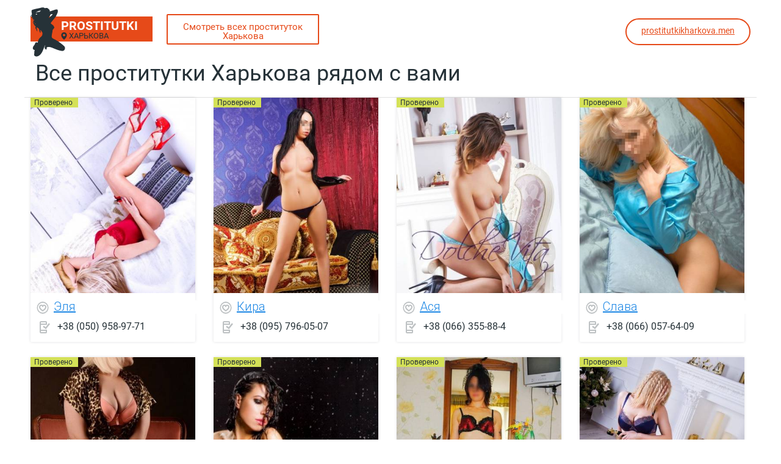

--- FILE ---
content_type: text/html; charset=UTF-8;
request_url: http://nedorogieprostitutkikharkova.men/checked/
body_size: 2825
content:
<!DOCTYPE html>
<html lang="ru">

<head>
	<meta charset="utf-8" />
	<title>Проститутки Харькова, объявления индивидуалок</title>
	<meta name="keywords" content="Проститутки, путаны, индивидуалки в Харькова" />
	<meta name="description" content="Проститутки Харькова, на сайте собраны актуальные анкеты и номера телефонов индивидуалок" />
	<!--favicon-->
	<link rel="apple-touch-icon" sizes="180x180" href="/site1/favicons/apple-touch-icon.png">
	<link rel="icon" type="image/png" sizes="32x32" href="/site1/favicons/favicon-32x32.png">
	<link rel="icon" type="image/png" sizes="16x16" href="/site1/favicons/favicon-16x16.png">
	<link rel="manifest" href="/site1/favicons/manifest.json">
	<link rel="mask-icon" href="/site1/favicons/safari-pinned-tab.svg" color="#5bbad5">
	<meta name="theme-color" content="#ffffff">
	<!--viewport-->
	<meta name="viewport" content="width=device-width, initial-scale=1.0, user-scalable=no, maximum-scale=1.0" />
	<!-- <meta name="viewport" content="width=device-width, initial-scale=1.0" /> -->
	<!--modernizr-->
	
	<script async src="/site1/js/modernizr-custom.js"></script>
	<!--styles-->
	<link rel="stylesheet" type="text/css" href="/site1/css/app.min.css?v=1.0" />
</head>

<body class="home">
	<header>
		<div class="container">
			<a href="/" class="logo">
				<img src="/site1/images/logo.png" alt="Логотип">
				<span class="logo__text"><span>prostitutki</span>
				<br>
				<svg class="icon icon-local">
					<use xmlns:xlink="http://www.w3.org/1999/xlink" xlink:href="/site1/images/sprite/sprite.svg#local"></use>
				</svg>Харькова</span>
			</a>
			<a href="https://prostitutkikharkova.men" class="btn btn_all" target="_blank">
           <span>Смотреть всех проституток Харькова</span></span>
        </a>
                  <div class="ten">
                <a href="https://prostitutkikharkova.men/usluga-striptiz/"   target="_blank"> <span>→</span>prostitutkikharkova.men<span>←</span></a>
            </div>
         		</div>
	</header>        <!-- title -->
        <div class="title container">
            
            <h1>Все проститутки Харькова рядом с вами</h1>
        </div>
        <!-- cards -->
        <section id="cards" class="cards">
            <div class="container">
                <div class="row">
                    <div class="allformspage">
                        		<section class="cards">
			<div class="container">
				<div class="row">
                   
                
    		
				<div class="col-xl-3 col-lg-4 col-md-6">
						<div class="card">
							<div class="card-inside">
								<!-- image -->
								<a href="/elya-2" class="cards__image" target="_blank">
									<img src="/small/615/2655.jpg" alt="Эля">
									<!-- check -->
									<span class="check-list">
										<span class="check-list__label check-list__label_checked">Проверено</span>      																		</span>
								</a>
								<!-- card-panel -->
								<div class="card-panel">
									<a href="/elya-2" class="card-panel-item card-panel-item_name" target="_blank">
										<svg class="icon icon-heart">
											<use xmlns:xlink="http://www.w3.org/1999/xlink" xlink:href="/site1/images/sprite/sprite.svg#heart"></use>
										</svg><span>Эля</span>
									</a>
									<div class="card-panel-item card-panel-item_tel">
										<svg class="icon icon-phone">
											<use xmlns:xlink="http://www.w3.org/1999/xlink" xlink:href="/site1/images/sprite/sprite.svg#phone"></use>
										</svg>
										<a href="tel:+38 (050) 958-97-71">+38 (050) 958-97-71</a>
									</div>
									<!-- list -->
									<div class="card-list-wrapper">
										<div class="card-list">
										<div class="card-list__item card-list__item_bottom"><span>250</span>1 час </div>
										<div class="card-list__item card-list__item_bottom"><span>1600</span>2 часа </div>
										<div class="card-list__item card-list__item_bottom"><span>4800</span>Ночь </div>

									</div>
										
										<div class="card-list card_list__bottom">
											<div class="card-list__item card-list__item_bottom"><span>23 </span>Возраст</div>
											<div class="card-list__item card-list__item_bottom"><span>172 </span>Рост</div>
											<div class="card-list__item card-list__item_bottom"><span>48 </span>Вес</div>
											<div class="card-list__item card-list__item_bottom"><span>2 </span>Грудь</div>
										</div>
									</div>
								</div>
							</div>
						</div>
					</div>
					
				<div class="col-xl-3 col-lg-4 col-md-6">
						<div class="card">
							<div class="card-inside">
								<!-- image -->
								<a href="/kira-7" class="cards__image" target="_blank">
									<img src="/small/638/2757.jpg" alt="Кира">
									<!-- check -->
									<span class="check-list">
										<span class="check-list__label check-list__label_checked">Проверено</span>      																		</span>
								</a>
								<!-- card-panel -->
								<div class="card-panel">
									<a href="/kira-7" class="card-panel-item card-panel-item_name" target="_blank">
										<svg class="icon icon-heart">
											<use xmlns:xlink="http://www.w3.org/1999/xlink" xlink:href="/site1/images/sprite/sprite.svg#heart"></use>
										</svg><span>Кира</span>
									</a>
									<div class="card-panel-item card-panel-item_tel">
										<svg class="icon icon-phone">
											<use xmlns:xlink="http://www.w3.org/1999/xlink" xlink:href="/site1/images/sprite/sprite.svg#phone"></use>
										</svg>
										<a href="tel:+38 (095) 796-05-07">+38 (095) 796-05-07</a>
									</div>
									<!-- list -->
									<div class="card-list-wrapper">
										<div class="card-list">
										<div class="card-list__item card-list__item_bottom"><span>250</span>1 час </div>
										<div class="card-list__item card-list__item_bottom"><span>4000</span>2 часа </div>
										<div class="card-list__item card-list__item_bottom"><span>12000</span>Ночь </div>

									</div>
										
										<div class="card-list card_list__bottom">
											<div class="card-list__item card-list__item_bottom"><span>18 </span>Возраст</div>
											<div class="card-list__item card-list__item_bottom"><span>170 </span>Рост</div>
											<div class="card-list__item card-list__item_bottom"><span>52 </span>Вес</div>
											<div class="card-list__item card-list__item_bottom"><span>2 </span>Грудь</div>
										</div>
									</div>
								</div>
							</div>
						</div>
					</div>
					
				<div class="col-xl-3 col-lg-4 col-md-6">
						<div class="card">
							<div class="card-inside">
								<!-- image -->
								<a href="/asya-1" class="cards__image" target="_blank">
									<img src="/small/626/2700.jpg" alt="Ася">
									<!-- check -->
									<span class="check-list">
										<span class="check-list__label check-list__label_checked">Проверено</span>      																		</span>
								</a>
								<!-- card-panel -->
								<div class="card-panel">
									<a href="/asya-1" class="card-panel-item card-panel-item_name" target="_blank">
										<svg class="icon icon-heart">
											<use xmlns:xlink="http://www.w3.org/1999/xlink" xlink:href="/site1/images/sprite/sprite.svg#heart"></use>
										</svg><span>Ася</span>
									</a>
									<div class="card-panel-item card-panel-item_tel">
										<svg class="icon icon-phone">
											<use xmlns:xlink="http://www.w3.org/1999/xlink" xlink:href="/site1/images/sprite/sprite.svg#phone"></use>
										</svg>
										<a href="tel:+38 (066) 355-88-4">+38 (066) 355-88-4</a>
									</div>
									<!-- list -->
									<div class="card-list-wrapper">
										<div class="card-list">
										<div class="card-list__item card-list__item_bottom"><span>250</span>1 час </div>
										<div class="card-list__item card-list__item_bottom"><span>1600</span>2 часа </div>
										<div class="card-list__item card-list__item_bottom"><span>4800</span>Ночь </div>

									</div>
										
										<div class="card-list card_list__bottom">
											<div class="card-list__item card-list__item_bottom"><span>22 </span>Возраст</div>
											<div class="card-list__item card-list__item_bottom"><span>168 </span>Рост</div>
											<div class="card-list__item card-list__item_bottom"><span>50 </span>Вес</div>
											<div class="card-list__item card-list__item_bottom"><span>2 </span>Грудь</div>
										</div>
									</div>
								</div>
							</div>
						</div>
					</div>
					
				<div class="col-xl-3 col-lg-4 col-md-6">
						<div class="card">
							<div class="card-inside">
								<!-- image -->
								<a href="/slava-5" class="cards__image" target="_blank">
									<img src="/small/625/2695.jpg" alt="Слава">
									<!-- check -->
									<span class="check-list">
										<span class="check-list__label check-list__label_checked">Проверено</span>      																		</span>
								</a>
								<!-- card-panel -->
								<div class="card-panel">
									<a href="/slava-5" class="card-panel-item card-panel-item_name" target="_blank">
										<svg class="icon icon-heart">
											<use xmlns:xlink="http://www.w3.org/1999/xlink" xlink:href="/site1/images/sprite/sprite.svg#heart"></use>
										</svg><span>Слава</span>
									</a>
									<div class="card-panel-item card-panel-item_tel">
										<svg class="icon icon-phone">
											<use xmlns:xlink="http://www.w3.org/1999/xlink" xlink:href="/site1/images/sprite/sprite.svg#phone"></use>
										</svg>
										<a href="tel:+38 (066) 057-64-09">+38 (066) 057-64-09</a>
									</div>
									<!-- list -->
									<div class="card-list-wrapper">
										<div class="card-list">
										<div class="card-list__item card-list__item_bottom"><span>250</span>1 час </div>
										<div class="card-list__item card-list__item_bottom"><span>1200</span>2 часа </div>
										<div class="card-list__item card-list__item_bottom"><span>3600</span>Ночь </div>

									</div>
										
										<div class="card-list card_list__bottom">
											<div class="card-list__item card-list__item_bottom"><span>26 </span>Возраст</div>
											<div class="card-list__item card-list__item_bottom"><span>160 </span>Рост</div>
											<div class="card-list__item card-list__item_bottom"><span>48 </span>Вес</div>
											<div class="card-list__item card-list__item_bottom"><span>2 </span>Грудь</div>
										</div>
									</div>
								</div>
							</div>
						</div>
					</div>
					
				<div class="col-xl-3 col-lg-4 col-md-6">
						<div class="card">
							<div class="card-inside">
								<!-- image -->
								<a href="/lyuda-1" class="cards__image" target="_blank">
									<img src="/small/612/2643.jpg" alt="Люда">
									<!-- check -->
									<span class="check-list">
										<span class="check-list__label check-list__label_checked">Проверено</span>      																		</span>
								</a>
								<!-- card-panel -->
								<div class="card-panel">
									<a href="/lyuda-1" class="card-panel-item card-panel-item_name" target="_blank">
										<svg class="icon icon-heart">
											<use xmlns:xlink="http://www.w3.org/1999/xlink" xlink:href="/site1/images/sprite/sprite.svg#heart"></use>
										</svg><span>Люда</span>
									</a>
									<div class="card-panel-item card-panel-item_tel">
										<svg class="icon icon-phone">
											<use xmlns:xlink="http://www.w3.org/1999/xlink" xlink:href="/site1/images/sprite/sprite.svg#phone"></use>
										</svg>
										<a href="tel:+38 (050) 255-11-15">+38 (050) 255-11-15</a>
									</div>
									<!-- list -->
									<div class="card-list-wrapper">
										<div class="card-list">
										<div class="card-list__item card-list__item_bottom"><span>300</span>1 час </div>
										<div class="card-list__item card-list__item_bottom"><span>600</span>2 часа </div>
										<div class="card-list__item card-list__item_bottom"><span>1800</span>Ночь </div>

									</div>
										
										<div class="card-list card_list__bottom">
											<div class="card-list__item card-list__item_bottom"><span>35 </span>Возраст</div>
											<div class="card-list__item card-list__item_bottom"><span>173 </span>Рост</div>
											<div class="card-list__item card-list__item_bottom"><span>60 </span>Вес</div>
											<div class="card-list__item card-list__item_bottom"><span>2 </span>Грудь</div>
										</div>
									</div>
								</div>
							</div>
						</div>
					</div>
					
				<div class="col-xl-3 col-lg-4 col-md-6">
						<div class="card">
							<div class="card-inside">
								<!-- image -->
								<a href="/sofi-2" class="cards__image" target="_blank">
									<img src="/small/623/2686.jpg" alt="Софи">
									<!-- check -->
									<span class="check-list">
										<span class="check-list__label check-list__label_checked">Проверено</span>      																		</span>
								</a>
								<!-- card-panel -->
								<div class="card-panel">
									<a href="/sofi-2" class="card-panel-item card-panel-item_name" target="_blank">
										<svg class="icon icon-heart">
											<use xmlns:xlink="http://www.w3.org/1999/xlink" xlink:href="/site1/images/sprite/sprite.svg#heart"></use>
										</svg><span>Софи</span>
									</a>
									<div class="card-panel-item card-panel-item_tel">
										<svg class="icon icon-phone">
											<use xmlns:xlink="http://www.w3.org/1999/xlink" xlink:href="/site1/images/sprite/sprite.svg#phone"></use>
										</svg>
										<a href="tel:+38 (380) 957-96-05">+38 (380) 957-96-05</a>
									</div>
									<!-- list -->
									<div class="card-list-wrapper">
										<div class="card-list">
										<div class="card-list__item card-list__item_bottom"><span>250</span>1 час </div>
										<div class="card-list__item card-list__item_bottom"><span>4000</span>2 часа </div>
										<div class="card-list__item card-list__item_bottom"><span>12000</span>Ночь </div>

									</div>
										
										<div class="card-list card_list__bottom">
											<div class="card-list__item card-list__item_bottom"><span>23 </span>Возраст</div>
											<div class="card-list__item card-list__item_bottom"><span>168 </span>Рост</div>
											<div class="card-list__item card-list__item_bottom"><span>55 </span>Вес</div>
											<div class="card-list__item card-list__item_bottom"><span>3 </span>Грудь</div>
										</div>
									</div>
								</div>
							</div>
						</div>
					</div>
					
				<div class="col-xl-3 col-lg-4 col-md-6">
						<div class="card">
							<div class="card-inside">
								<!-- image -->
								<a href="/roza-1" class="cards__image" target="_blank">
									<img src="/small/616/2659.jpg" alt="Роза">
									<!-- check -->
									<span class="check-list">
										<span class="check-list__label check-list__label_checked">Проверено</span>      																		</span>
								</a>
								<!-- card-panel -->
								<div class="card-panel">
									<a href="/roza-1" class="card-panel-item card-panel-item_name" target="_blank">
										<svg class="icon icon-heart">
											<use xmlns:xlink="http://www.w3.org/1999/xlink" xlink:href="/site1/images/sprite/sprite.svg#heart"></use>
										</svg><span>Роза</span>
									</a>
									<div class="card-panel-item card-panel-item_tel">
										<svg class="icon icon-phone">
											<use xmlns:xlink="http://www.w3.org/1999/xlink" xlink:href="/site1/images/sprite/sprite.svg#phone"></use>
										</svg>
										<a href="tel:+38 (063) 744-00-28">+38 (063) 744-00-28</a>
									</div>
									<!-- list -->
									<div class="card-list-wrapper">
										<div class="card-list">
										<div class="card-list__item card-list__item_bottom"><span>250</span>1 час </div>
										<div class="card-list__item card-list__item_bottom"><span>700</span>2 часа </div>
										<div class="card-list__item card-list__item_bottom"><span>2100</span>Ночь </div>

									</div>
										
										<div class="card-list card_list__bottom">
											<div class="card-list__item card-list__item_bottom"><span>42 </span>Возраст</div>
											<div class="card-list__item card-list__item_bottom"><span>167 </span>Рост</div>
											<div class="card-list__item card-list__item_bottom"><span>65 </span>Вес</div>
											<div class="card-list__item card-list__item_bottom"><span>2 </span>Грудь</div>
										</div>
									</div>
								</div>
							</div>
						</div>
					</div>
					
				<div class="col-xl-3 col-lg-4 col-md-6">
						<div class="card">
							<div class="card-inside">
								<!-- image -->
								<a href="/yulya-2" class="cards__image" target="_blank">
									<img src="/small/629/2715.jpg" alt="Юля">
									<!-- check -->
									<span class="check-list">
										<span class="check-list__label check-list__label_checked">Проверено</span>      																		</span>
								</a>
								<!-- card-panel -->
								<div class="card-panel">
									<a href="/yulya-2" class="card-panel-item card-panel-item_name" target="_blank">
										<svg class="icon icon-heart">
											<use xmlns:xlink="http://www.w3.org/1999/xlink" xlink:href="/site1/images/sprite/sprite.svg#heart"></use>
										</svg><span>Юля</span>
									</a>
									<div class="card-panel-item card-panel-item_tel">
										<svg class="icon icon-phone">
											<use xmlns:xlink="http://www.w3.org/1999/xlink" xlink:href="/site1/images/sprite/sprite.svg#phone"></use>
										</svg>
										<a href="tel:+38 (050) 958-97-71">+38 (050) 958-97-71</a>
									</div>
									<!-- list -->
									<div class="card-list-wrapper">
										<div class="card-list">
										<div class="card-list__item card-list__item_bottom"><span>250</span>1 час </div>
										<div class="card-list__item card-list__item_bottom"><span>1600</span>2 часа </div>
										<div class="card-list__item card-list__item_bottom"><span>4800</span>Ночь </div>

									</div>
										
										<div class="card-list card_list__bottom">
											<div class="card-list__item card-list__item_bottom"><span>25 </span>Возраст</div>
											<div class="card-list__item card-list__item_bottom"><span>175 </span>Рост</div>
											<div class="card-list__item card-list__item_bottom"><span>50 </span>Вес</div>
											<div class="card-list__item card-list__item_bottom"><span>3 </span>Грудь</div>
										</div>
									</div>
								</div>
							</div>
						</div>
					</div>
									</div>
			</div>
		</section>                                            </div>
                </div>
            </div>
        </section><footer class="footer">
		<div class="container">
			<a href="/" class="logo">
				<img src="/site1/images/logo.png" alt="Логотип">
				<span class="logo__text"><span>prostitutki</span>
				<br>
				<svg class="icon icon-local">
					<use xmlns:xlink="http://www.w3.org/1999/xlink" xlink:href="/site1/images/sprite/sprite.svg#local"></use>
				</svg>Харькова</span>
			</a>
			<a href="https://prostitutkikharkova.men" class="btn btn_all" target="_blank">
           <span>Смотреть всех проституток Харькова</span></span>
        </a>
		</div>
	</footer>
	<!-- new-scripts -->
	<!-- jquery -->
	<script src="/site1/js/jquery.min.js"></script>
	<script type="/site1/text/javascript" src=""></script>
	<!-- app -->
	<script src="/site1/js/app.min.js"></script>

<!-- andrew-scripts -->
<link href="/site1/style.css" rel="" type="text/css" />
<link href='http://fonts.googleapis.com/css?family=Roboto:400italic,400,700,300&amp;subset=cyrillic' rel='stylesheet' type='text/css' />
<link rel="stylesheet" href="/js/rangeSlider/css/ion.rangeSlider.css" type="text/css" media="screen" />
<link rel="stylesheet" href="/js/rangeSlider/css/ion.rangeSlider.skinHTML5.css" type="text/css" media="screen" />
<link href="/js/LightGallery/css/lightgallery.css" rel="stylesheet">
<script language='Javascript' src="/js/jquery.min.js"></script>
<script type="text/javascript" src="https://ajax.googleapis.com/ajax/libs/jqueryui/1.11.3/jquery-ui.min.js"></script>
<script language='Javascript' src="/js/main.js"></script>
<script src="/js/rangeSlider/js/ion-rangeSlider/ion.rangeSlider.js"></script>
<script src="/js/LightGallery/js/lightgallery.js"></script>

--- FILE ---
content_type: text/html; charset=UTF-8;
request_url: http://nedorogieprostitutkikharkova.men/ajax.php?page=adv&linkstring=/checked/&p=2&_=1766386442770
body_size: 111
content:
<p></p>
		<section class="cards">
			<div class="container">
				<div class="row">
                   
                
    						</div>
			</div>
		</section>

--- FILE ---
content_type: image/svg+xml
request_url: http://nedorogieprostitutkikharkova.men/site1/images/sprite/sprite.svg
body_size: 14018
content:
<?xml version="1.0" encoding="utf-8"?><svg xmlns="http://www.w3.org/2000/svg" xmlns:xlink="http://www.w3.org/1999/xlink"><symbol viewBox="0 0 24 20" id="about" xmlns="http://www.w3.org/2000/svg"><path d="M22.27 17H1.73C.78 17 0 16.21 0 15.25V1.75C0 .79.78 0 1.73 0h20.54C23.22 0 24 .79 24 1.75v13.5c0 .96-.78 1.75-1.73 1.75zM2 15h20V2H2zm16 5H6a1 1 0 0 1 0-2h12a1 1 0 0 1 0 2zm2-15h-6a1 1 0 0 1 0-2h6a1 1 0 0 1 0 2zm-2 3h-4a1 1 0 0 1 0-2h4a1 1 0 0 1 0 2zM5.06 7.75V5.56c0-.07 0-.15.02-.23C5.32 3.89 6.83 3 8.08 3s2.75.89 3 2.33v2.42a5.28 5.28 0 0 1-.4 1.87l1.76.98a1 1 0 0 1 .56.94v.71c0 .96-.75 1.75-1.67 1.75H4.67C3.75 14 3 13.21 3 12.25v-.71a1 1 0 0 1 .6-.96l1.85-.97a5.26 5.26 0 0 1-.39-1.86zm3.81 3.14a1 1 0 0 1-.3-1.53 3.1 3.1 0 0 0 .52-1.7V5.6c-.1-.28-.57-.61-1-.61-.45 0-.92.33-1.03.61v2.15c0 .04.02.96.54 1.64a1 1 0 0 1-.32 1.51L5.19 12h5.66z"/></symbol><symbol viewBox="0 0 24 22" id="boobs" xmlns="http://www.w3.org/2000/svg"><path d="M14.31 22H9.69a1 1 0 0 1-1-1c0-3.36-1.5-4.33-6.69-4.33a1 1 0 0 1-1-1V13a1 1 0 0 1 1-1h20a1 1 0 0 1 1 1v2.67a1 1 0 0 1-1 1c-5.19 0-6.69.97-6.69 4.33a1 1 0 0 1-1 1zm-3.67-2h2.72c.45-4.49 4.01-5.23 7.64-5.32V14H3v.68c3.63.09 7.19.83 7.64 5.32zM7 10a5 5 0 0 1-4.9-4H1a1 1 0 0 1-1-1 1 1 0 0 1 1-1h1.06C2.34 1.72 3.56 0 5 0c1.27 0 5.06 2.36 6.47 4h1.06c1.4-1.64 5.2-4 6.47-4 1.45 0 2.66 1.72 2.94 4H23a1 1 0 0 1 1 1 1 1 0 0 1-1 1h-1.1a5 5 0 0 1-4.9 4c-2.36 0-4.2-2.33-4.8-4h-.4c-.6 1.67-2.44 4-4.8 4zM5 2c-.28.09-1 1.23-1 3a3 3 0 0 0 3 3c1.36 0 2.6-1.82 2.92-2.68C8.78 4.21 6.1 2 5 2zm9.08 3.32C14.4 6.18 15.64 8 17 8a3 3 0 0 0 3-3c0-1.77-.72-2.91-1.03-3-1.07 0-3.75 2.21-4.89 3.32z"/></symbol><symbol viewBox="0 0 26 22" id="car" xmlns="http://www.w3.org/2000/svg"><path d="M19.61 4.04L6.4 4l-1.88 6h16.96zm-15.13-.6A2.1 2.1 0 0 1 6.4 2H9V1a1 1 0 0 1 1-1h6a1 1 0 0 1 1 1v1h2.6c.84 0 1.66.62 1.92 1.44L22.95 8H25a1 1 0 0 1 0 2h-1.47v.02c.83.13 1.47.88 1.47 1.78v6.4c0 .99-.78 1.8-1.73 1.8H23v1a1 1 0 0 1-1 1h-4a1 1 0 0 1-1-1v-1H9v1a1 1 0 0 1-1 1H4a1 1 0 0 1-1-1v-1h-.27C1.78 20 1 19.19 1 18.2v-6.4c0-.9.64-1.65 1.47-1.78V10H1a1 1 0 0 1 0-2h2.05zM3 18h20v-6H3zm16.5-1a1.5 1.5 0 1 1 0-3 1.5 1.5 0 0 1 0 3zm0-2a.5.5 0 0 0-.5.5c0 .28.23.5.5.5a.5.5 0 0 0 .5-.5.5.5 0 0 0-.5-.5zm-13 2a1.5 1.5 0 1 1 0-3 1.5 1.5 0 0 1 0 3zm0-2a.5.5 0 0 0-.5.5c0 .28.23.5.5.5a.5.5 0 0 0 .5-.5.5.5 0 0 0-.5-.5z"/></symbol><symbol viewBox="0 0 24 24" id="color" xmlns="http://www.w3.org/2000/svg"><path d="M11.27 24C4.74 24 0 18.95 0 12a12.01 12.01 0 0 1 24 0c0 2.23-1.73 6-8.2 6-1.22 0-1.46.25-1.46.25-.08.19.17.93.31 1.33.34.99.77 2.23.04 3.24-.75 1.06-2.31 1.18-3.42 1.18zM12 2C6.49 2 2 6.49 2 12c0 5.79 3.9 10 9.27 10 1.54 0 1.79-.33 1.79-.34.13-.18-.16-1.02-.3-1.43-.33-.96-.74-2.16-.05-3.14.7-.98 2.1-1.09 3.09-1.09 4.89 0 6.2-2.51 6.2-4 0-5.51-4.49-10-10-10zm4 4a2 2 0 0 1-2 2 2 2 0 0 1-2-2c0-1.1.9-2 2-2a2 2 0 0 1 2 2zm4 5a2 2 0 0 1-2 2 2 2 0 0 1-2-2c0-1.1.9-2 2-2a2 2 0 0 1 2 2zM10 8a2 2 0 0 1-2 2 2 2 0 0 1-2-2c0-1.1.9-2 2-2a2 2 0 0 1 2 2zm-1 6a2 2 0 0 1-2 2 2 2 0 0 1-2-2c0-1.1.9-2 2-2a2 2 0 0 1 2 2z"/></symbol><symbol viewBox="0 0 22 25" id="flag" xmlns="http://www.w3.org/2000/svg"><path d="M1 25a1 1 0 0 1-.99-1.01V3.34c0-.3.11-.6.36-.82C3.36 0 6.81.98 10.15 1.92c3.5.99 6.8 1.92 9.92-.65.18-.2.44-.33.73-.33a1 1 0 0 1 .99 1v11.05a1 1 0 0 1-.36.77 8.88 8.88 0 0 1-5.97 2.21c-2.01 0-3.99-.56-5.84-1.08-2.94-.83-5.5-1.56-7.63-.07V24A1 1 0 0 1 1 25zM19.81 3.85a8.8 8.8 0 0 1-4.35 1.08c-2.01 0-3.99-.55-5.84-1.08-2.94-.83-5.5-1.55-7.63-.06v8.74c2.58-1.15 5.4-.35 8.16.42 3.4.96 6.61 1.87 9.66-.45z"/></symbol><symbol viewBox="0 0 24 24" id="girl" xmlns="http://www.w3.org/2000/svg"><path d="M22.27 24H1.73C.78 24 0 23.22 0 22.27V20.8c0-.37.2-.7.52-.88l6.68-3.64-3.55-1.35a1 1 0 0 1-.22-1.76C5 12.11 5.78 7.67 5.91 5.14L5.92 5A6.12 6.12 0 0 1 12 0a6.12 6.12 0 0 1 6.09 5.14c.13 2.54.92 6.97 2.48 8.03a1 1 0 0 1-.21 1.76l-3.48 1.33 6.6 3.67a1 1 0 0 1 .52.87v1.47c0 .95-.78 1.73-1.73 1.73zM8.9 17.63L2 21.4v.6h20v-.61l-6.76-3.76c-.3-.15-1.22-.71-1.22-1.56 0-.69.59-1.26 1.46-1.42l2.78-1.06c-1.77-2.64-2.11-7.42-2.16-8.29A4.13 4.13 0 0 0 12 2a4.13 4.13 0 0 0-4.1 3.3c-.05.87-.4 5.65-2.16 8.29l2.8 1.06c.63.13 1.46.56 1.46 1.35 0 .67-.34 1.2-1.05 1.6l-.05.03z"/></symbol><symbol viewBox="0 0 20 20" id="heart" xmlns="http://www.w3.org/2000/svg"><path d="M10 20a10.01 10.01 0 0 1 0-20 10.01 10.01 0 0 1 0 20zm0-18a8 8 0 1 0 .02 16.02A8 8 0 0 0 10 2zm0 14a1 1 0 0 1-.51-.14C8.92 15.52 4 12.46 4 9c0-2.4 1.6-4 4-4 .74 0 1.45.33 2 .85A2.98 2.98 0 0 1 12 5c2.4 0 4 1.6 4 4 0 3.47-4.92 6.52-5.49 6.86A1 1 0 0 1 10 16zM8 7C6.2 7 6 8.4 6 9c0 1.74 2.58 3.84 4 4.81 1.42-.97 4-3.07 4-4.81 0-.6-.2-2-2-2-.45 0-1 .55-1 1a1 1 0 1 1-2 0c0-.45-.55-1-1-1z"/></symbol><symbol viewBox="0 0 24 24" id="house" xmlns="http://www.w3.org/2000/svg"><path d="M18.02 24h-3.99a2 2 0 0 1-2-2v-4H9.05v4a2 2 0 0 1-2 2H3.07a2 2 0 0 1-2-2v-8.58a1 1 0 0 1 .02-.2 3.23 3.23 0 0 1-1-2.5l.99-6.84A1 1 0 0 1 2.09 3h8.95a1 1 0 0 1 0 2H2.92l-.86 5.97c.03.43.41 1.03 1 1.03.65 0 1-.58 1-1a1 1 0 0 1 0-.09 1 1 0 1 1 1.99 0c0 .44.39 1.09 1 1.09.65 0 1-.58 1-1a1 1 0 0 1 0-.09 1 1 0 1 1 2 0c0 .44.38 1.09.99 1.09.65 0 1-.58 1-1a1 1 0 1 1 2 0c0 .4.3.92.75 1.06a1 1 0 1 1-.56 1.92c-.49-.15-.9-.4-1.22-.72a2.9 2.9 0 0 1-3.94-.05 2.9 2.9 0 0 1-4 0c-.5.48-1.19.79-2.01.79v8h3.99v-4c0-1.1.9-2 2-2h2.99a2 2 0 0 1 2 2v4h3.98v-6a1 1 0 0 1 2 0v6a2 2 0 0 1-2 2zm1-10.98a1 1 0 0 1-.64-.24c-.18-.15-4.34-3.74-4.34-7.79 0-2.89 2.1-4.99 4.98-4.99C21.91 0 24 2.1 24 4.99c0 4.05-4.15 7.64-4.33 7.79a1 1 0 0 1-.65.24zm0-11.02c-1.78 0-2.98 1.2-2.98 2.99 0 2.15 1.79 4.44 2.98 5.65C20.06 9.58 22 7.29 22 4.99 22 3.2 20.8 2 19.02 2z"/></symbol><symbol viewBox="0 0 24 24" id="linear" xmlns="http://www.w3.org/2000/svg"><path d="M2.53 17l4.06-4.07L.34 6.66a1 1 0 0 1 0-1.41L5.18.38a1 1 0 0 1 1.41 0l6.25 6.27 4-4.02a1 1 0 0 1 .12-.11l1.4-1.41a.98.98 0 0 1 .05-.05l.03-.03c.6-.61 1.4-.94 2.25-.94.85 0 1.65.33 2.25.94a3.16 3.16 0 0 1-.05 4.54l-.04.05-5.52 5.54 6.25 6.28c.38.39.38 1.02 0 1.41l-4.85 4.86a1 1 0 0 1-.7.29 1 1 0 0 1-.7-.29l-6.25-6.27-4.03 4.04c-.1.1-.21.2-.35.25l-5.28 2.2a.99.99 0 0 1-.38.07 1 1 0 0 1-.92-1.38l2.19-5.29a1 1 0 0 1 .22-.33zM19.76 2.52l-.75.76 1.68 1.69.75-.76a1 1 0 0 1 .05-.04l.04-.05c.23-.22.35-.52.35-.84 0-.32-.12-.62-.35-.84a1.16 1.16 0 0 0-.84-.36 1.19 1.19 0 0 0-.89.4 1 1 0 0 1-.04.04zM4.08 18.26l-1.2 2.9 2.85-1.18 4.61-4.63a1 1 0 0 1 .07-.07l8.88-8.9-1.69-1.7-4 4.02a1.01 1.01 0 0 1-.13.13zm13.95 3.34l3.44-3.46-2.12-2.13-.72.75a.99.99 0 0 1-1.4.03 1 1 0 0 1-.03-1.41l.75-.78-2.03-2.03-3.44 3.46zM5.88 2.5L2.44 5.95l5.55 5.57 3.44-3.45-2.01-2.02-.72.75a.99.99 0 0 1-.71.31 1 1 0 0 1-.72-1.69l.74-.78z"/></symbol><symbol viewBox="0 0 10 14" id="local" xmlns="http://www.w3.org/2000/svg"><path d="M5 1C2.24 1 0 3.2 0 5.9c0 4.04 4.45 7.81 4.64 7.97a.56.56 0 0 0 .72 0C5.56 13.7 10 9.94 10 5.9 10 3.2 7.76 1 5 1zm0 7.08a2.2 2.2 0 0 1-2.22-2.16c0-1.2 1-2.17 2.22-2.17a2.2 2.2 0 0 1 2.22 2.17c0 1.19-1 2.16-2.22 2.16z"/></symbol><symbol viewBox="0 0 24 25" id="map" xmlns="http://www.w3.org/2000/svg"><path d="M8.03 24.01a.97.97 0 0 1-.39-.08L.72 20.94a1 1 0 0 1-.6-.91V1.12C.12.78.28.47.56.29A.97.97 0 0 1 1.5.2l6.55 2.83L15.54.22a.98.98 0 0 1 .8-.02l6.93 2.99a1 1 0 0 1 .6.91v9.92a1 1 0 0 1 0 .07v8.92c0 .34-.17.65-.45.83a.98.98 0 0 1-.93.09l-6.56-2.83-7.49 2.82a1 1 0 0 1-.4.09zm6.93-21.45L9.02 4.8v7.82l5.94-2.24zM9.02 21.57l5.94-2.24V12.5l-5.94 2.25zm-6.92-2.2l4.94 2.13v-6.79L2.1 12.58zM7.04 4.76L2.1 2.63v7.79l4.94 2.12zm9.9 14.61l4.95 2.13v-6.79l-4.95-2.13zm4.95-14.61l-4.95-2.13v7.79l4.95 2.13z"/></symbol><symbol viewBox="0 0 18 24" id="metro" xmlns="http://www.w3.org/2000/svg"><path d="M1.06 24a1 1 0 0 1-.6-.21c-.43-.34-.5-.97-.17-1.41l1.86-2.4a2.44 2.44 0 0 1-2.07-2.42V3.44A2.43 2.43 0 0 1 2.5 1h2.51a1 1 0 0 1 1-1 1 1 0 0 1 .98 1h3.95a1 1 0 0 1 .99-1 1 1 0 0 1 .98 1h2.52a2.43 2.43 0 0 1 2.42 2.44v14.12c0 1.23-.9 2.24-2.07 2.41l1.86 2.41c.34.44.26 1.07-.17 1.41a1 1 0 0 1-1.39-.17L13.3 20H4.63l-2.79 3.62a.98.98 0 0 1-.78.38zM2.5 3c-.24 0-.45.2-.45.44v14.12c0 .24.2.44.45.44h12.93c.24 0 .45-.2.45-.44V3.44c0-.24-.21-.44-.45-.44zm11.4 10H4.03a1 1 0 0 1-1-1V5a1 1 0 0 1 1-1h9.87a1 1 0 0 1 .99 1v7a1 1 0 0 1-.99 1zm-8.89-2h7.9V6h-7.9zm8.4 6c-.82 0-1.48-.67-1.48-1.5s.66-1.5 1.48-1.5c.81 0 1.48.67 1.48 1.5S14.22 17 13.4 17zm0-2a.5.5 0 0 0-.5.5c0 .28.23.5.5.5a.5.5 0 0 0 .49-.5.5.5 0 0 0-.5-.5zm-8.89 2a1.5 1.5 0 0 1-1.48-1.5c0-.83.66-1.5 1.48-1.5S6 14.67 6 15.5 5.34 17 4.52 17zm0-2a.5.5 0 0 0-.5.5.5.5 0 1 0 1 0 .5.5 0 0 0-.5-.5z"/></symbol><symbol viewBox="0 0 17 20" id="phone" xmlns="http://www.w3.org/2000/svg"><path d="M2 14V6h10.01V2a2 2 0 0 0-2-2h-8a2 2 0 0 0-2 2v16a2 2 0 0 0 2 2h8a2 2 0 0 0 2-2v-4zm8.01-12v2h-8V2zm-8 16v-2h8v2zM6.75 7.53l-1.5 2 4.97 3.73L17 4.78l-1.96-1.56L9.8 9.8z"/></symbol><symbol viewBox="0 0 24 18" id="photo" xmlns="http://www.w3.org/2000/svg"><path d="M23 18H1a1 1 0 0 1-1-1V4a1 1 0 0 1 1-1V1a1 1 0 0 1 1-1h4a1 1 0 0 1 1 1v2h2V1a1 1 0 0 1 1-1h13a1 1 0 0 1 1 1v16a1 1 0 0 1-1 1zM22 3V2H11v1zM2 16h20V5h-5.53a6 6 0 1 1-8.94 0H2zM12 5a4 4 0 1 0 .02 8.02A4 4 0 0 0 12 5zm0 7a3 3 0 1 1 0-6 3 3 0 0 1 0 6zm0-4a1 1 0 1 0 0 2 1 1 0 0 0 0-2zM5 2H3v1h2z"/></symbol><symbol viewBox="0 0 21 25" id="service" xmlns="http://www.w3.org/2000/svg"><path d="M18.33 2.52a1 1 0 0 0-1.4 0 .99.99 0 0 1-.14.12l-.41.35c-.2.2-.46.31-.72.31a.96.96 0 0 1-.53-.16 1.06 1.06 0 0 1-.1-.07l-.59-.49a1.04 1.04 0 0 1-.06-.06 1 1 0 0 0-1.4 0 1 1 0 0 0 .04 1.45l2.64 2.93 2.64-2.93a1.01 1.01 0 0 0 .03-1.45zm-6.74-1.4a3.02 3.02 0 0 1 4.07-.11c1.13-1.02 3-.98 4.07.11a3.01 3.01 0 0 1 .03 4.19l-3.02 3.34c-.27.31-.67.49-1.08.49-.41 0-.8-.18-1.09-.49l-3.01-3.34a3 3 0 0 1 .03-4.19zm5.32 22.89H2.56c-.94 0-1.7-.77-1.7-1.72V3.92c0-.94.76-1.71 1.7-1.71h6.19a1 1 0 0 1 0 1.98H2.83v17.83h13.81v-10.9a1 1 0 0 1 .99-.99 1 1 0 0 1 .98.99v11.17c0 .95-.76 1.72-1.7 1.72zm-2.24-10.9H8.75a1 1 0 0 1 0-1.99h5.92a1 1 0 0 1 0 1.99zm-8.88 0H4.8a1 1 0 0 1 0-1.99h.99a1 1 0 0 1 0 1.99zm8.88 2.97H8.75a.99.99 0 0 1-.99-.99c0-.55.44-.99.99-.99h5.92c.54 0 .98.44.98.99s-.44.99-.98.99zm-8.88 0H4.8a.99.99 0 0 1-.98-.99c0-.55.44-.99.98-.99h.99c.54 0 .98.44.98.99s-.44.99-.98.99zm8.88 2.97H8.75a.99.99 0 0 1-.99-.99c0-.55.44-.99.99-.99h5.92c.54 0 .98.44.98.99s-.44.99-.98.99zm-8.88 0H4.8a.99.99 0 0 1-.98-.99c0-.55.44-.99.98-.99h.99c.54 0 .98.44.98.99s-.44.99-.98.99z"/></symbol><symbol viewBox="0 0 23 21" id="time" xmlns="http://www.w3.org/2000/svg"><path d="M9.99 6.06a1 1 0 0 1 1-.99 1 1 0 0 1 1 .99V10h4a1 1 0 0 1 1 .98 1 1 0 0 1-1 .99h-5a1 1 0 0 1-1-.99zm1.49 14.77A10.35 10.35 0 0 1 1.23 8.29c.6-2.7 2.22-5.02 4.58-6.5a10.51 10.51 0 0 1 7.87-1.4 10.4 10.4 0 0 1 7.22 5.63.98.98 0 0 1-.47 1.31 1 1 0 0 1-1.34-.46A8.5 8.5 0 0 0 3.18 8.71a8.38 8.38 0 0 0 6.48 9.96 8.5 8.5 0 0 0 6.37-1.14c.47-.3 1.09-.17 1.39.3a.97.97 0 0 1-.3 1.35 10.5 10.5 0 0 1-5.64 1.65zM23 11.24v8.6h-2.42v-5.63a7.3 7.3 0 0 1-2.5 1.22v-1.92a5.86 5.86 0 0 0 1.89-.93c.45-.36.8-.8 1.05-1.34z"/></symbol><symbol viewBox="0 0 26 21" id="time2" xmlns="http://www.w3.org/2000/svg"><path d="M9.99 6.06a1 1 0 0 1 1-.99 1 1 0 0 1 1 .99V10h4a1 1 0 0 1 1 .98 1 1 0 0 1-1 .99h-5a1 1 0 0 1-1-.99zm1.49 14.77A10.36 10.36 0 0 1 1.23 8.3c.59-2.7 2.22-5.01 4.58-6.5A10.51 10.51 0 0 1 13.68.4c3.18.68 5.81 2.73 7.22 5.63a.98.98 0 0 1-.47 1.32 1 1 0 0 1-1.34-.47 8.4 8.4 0 0 0-5.84-4.56 8.49 8.49 0 0 0-10.07 6.4 8.38 8.38 0 0 0 6.48 9.96 8.5 8.5 0 0 0 6.37-1.14c.47-.3 1.09-.16 1.39.3a.97.97 0 0 1-.3 1.36 10.5 10.5 0 0 1-5.64 1.64zM26 19.85h-7.17c.09-.7.34-1.35.75-1.97.42-.61 1.2-1.34 2.35-2.17.7-.51 1.14-.9 1.34-1.17.2-.26.3-.51.3-.75 0-.26-.1-.48-.3-.66-.2-.19-.44-.28-.73-.28-.3 0-.55.1-.75.28-.2.2-.32.53-.39 1l-2.39-.19c.1-.66.27-1.18.52-1.55.25-.37.6-.65 1.05-.85.46-.2 1.1-.3 1.9-.3.84 0 1.49.1 1.96.28.46.2.83.48 1.1.87.27.4.4.83.4 1.32 0 .51-.15 1-.46 1.47-.3.47-.86.99-1.67 1.55l-.97.69-.57.51H26z"/></symbol><symbol viewBox="0 0 34 21" id="time3" xmlns="http://www.w3.org/2000/svg"><path d="M9.8 6.06c0-.55.44-.99.99-.99s.99.44.99.99V10h3.95a.99.99 0 1 1 0 1.97H10.8a.99.99 0 0 1-.99-.99zm1.47 14.77a10.35 10.35 0 0 1-5.6-19.05 10.27 10.27 0 0 1 7.78-1.4c3.13.69 5.73 2.74 7.13 5.64a.99.99 0 1 1-1.78.85 8.32 8.32 0 0 0-5.77-4.56 8.3 8.3 0 0 0-6.29 1.13 8.38 8.38 0 0 0 9.03 14.09.99.99 0 0 1 1.37.3.98.98 0 0 1-.3 1.36 10.27 10.27 0 0 1-5.57 1.64zm14.5-.98H18.7c.08-.7.32-1.35.74-1.97a9.94 9.94 0 0 1 2.3-2.17c.7-.51 1.14-.9 1.34-1.17.19-.26.28-.51.28-.75a.87.87 0 0 0-.28-.66 1 1 0 0 0-.72-.28 1 1 0 0 0-.74.28c-.2.2-.32.53-.39 1l-2.36-.19c.1-.66.26-1.18.51-1.55.25-.37.6-.65 1.05-.85.45-.2 1.07-.3 1.86-.3.83 0 1.48.1 1.94.28a2.36 2.36 0 0 1 1.49 2.19c0 .51-.16 1-.46 1.47-.3.47-.85.99-1.65 1.55a8.65 8.65 0 0 0-1.52 1.2h3.68zm5.07-1.59h-4.3v-1.93l4.3-5.09h2.05v5.2h1.07v1.82h-1.07v1.59h-2.05zm0-1.82v-2.66l-2.27 2.66z"/></symbol><symbol viewBox="0 0 24 19" id="video" xmlns="http://www.w3.org/2000/svg"><path d="M22.25 18.91H1.75C.8 18.91 0 18.13 0 17.16V1.79C0 .82.79.04 1.75.04h20.5C23.2.04 24 .82 24 1.79v15.37c0 .97-.79 1.75-1.75 1.75zM2 16.93h20V8.98H2zM22 2.02h-1.4l1.25 1.96c.1.15.14.32.15.5zm-5.4 0l1.25 1.96a1 1 0 0 1 0 1.06L16.6 6.99h1.64l1.57-2.48-1.58-2.49zM22 6.99V4.54a1 1 0 0 1-.15.5L20.6 6.99zM2 2.02v4.97h.05l1.57-2.48-1.58-2.49zm3.65 3.02L4.4 6.99h1.64l1.57-2.48-1.58-2.49H4.41l1.24 1.96a1 1 0 0 1 0 1.06zm4 0L8.4 6.99h1.64l1.57-2.48-1.58-2.49H8.41l1.24 1.96a1 1 0 0 1 0 1.06zm4 0L12.4 6.99h1.84l1.57-2.48-1.58-2.49H12.4l1.24 1.96a1 1 0 0 1 0 1.06z"/></symbol><symbol viewBox="0 0 19 24" id="weight" xmlns="http://www.w3.org/2000/svg"><path d="M1.96 13.08c0-4.05 3.02-7.4 6.9-7.89V4.13C2.64 3.94 1.3 2.02 1.09 1.62A.99.99 0 0 1 2.8.63c.08.11 1.36 1.52 7.05 1.52 5.87 0 7.04-1.51 7.05-1.52a.94.94 0 0 1 1.31-.38c.48.26.65.89.39 1.37-.2.4-1.54 2.32-7.77 2.5V5.2a7.94 7.94 0 0 1 6.9 7.89c0 4.05-3.02 7.4-6.9 7.88v1.06h2.96c.54 0 .98.44.98.99s-.44.99-.98.99H5.9a.98.98 0 0 1-.98-.99c0-.55.44-.99.98-.99h2.96v-1.06a7.93 7.93 0 0 1-6.9-7.88zm7.89-5.97a5.95 5.95 0 0 0-5.92 5.97 5.95 5.95 0 0 0 5.92 5.96 5.95 5.95 0 0 0 5.91-5.96 5.95 5.95 0 0 0-5.91-5.97zm0 6.96a.99.99 0 0 1-.99-.99V9.1a.99.99 0 1 1 1.97 0v3.98c0 .55-.44.99-.98.99z"/></symbol></svg>